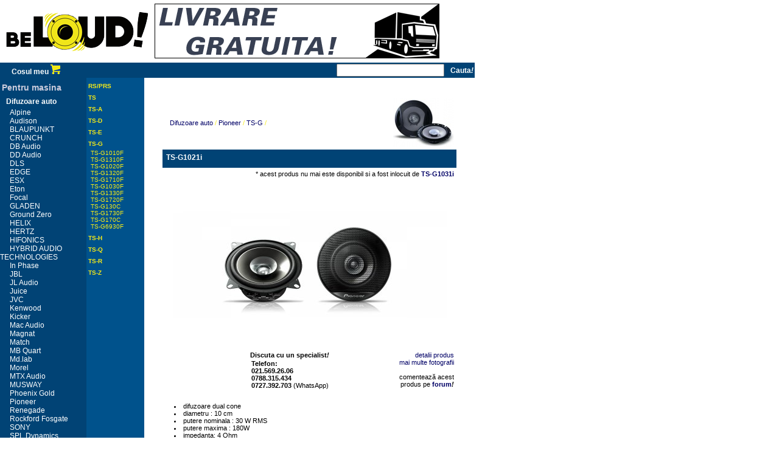

--- FILE ---
content_type: text/html; charset=iso-8859-2
request_url: https://www.be-loud.ro/produse/Difuzoare-auto/Pioneer/TS-G/TS-G1021i/
body_size: 4244
content:
<!DOCTYPE HTML PUBLIC "-//W3C//DTD HTML 4.01 Transitional//EN" "http://www.w3.org/TR/html4/loose.dtd">
<html>
<head>
<title>
Pioneer TS-G1021i Difuzoare auto Pioneer </title>
<link href="/w3c.css" title="compact" rel="stylesheet" type="text/css">
		<meta http-equiv="Content-Type" content="text/html; charset=iso-8859-2">
		<meta name=viewport content="width=device-width, initial-scale=1">
		<meta http-equiv="Content-Language" content="ro-ro">
		<meta name="MS.LOCALE" content="ro-ro">
		<meta name="Robots" content="index,follow">
		<meta name="Copyright" content="MT Software Consulting SRL">
		<meta name="Author" content="MT Software Consulting SRL">

<meta name="description" content="TS-G1021i - livrare GRATUITA din STOC oriunde in tara in 48h! /    difuzoare dual cone  diametru : 10 cm   putere nominala :Â 30 W RMS  putere maxima : 180W  impedanta: 4 Ohm  sensib">
		<meta name="keywords" content="Difuzoare auto, Pioneer, audio, TS-G1021i, TS - G 1021 i, audio">
		<meta property="og:image" content="https://www.be-loud.ro/data/product5779.jpg"/> 
		<meta property="og:title" content="Difuzoare auto Pioneer  Pioneer TS-G1021i"/> 
		<meta property="og:description" content="/    difuzoare dual cone  diametru : 10 cm   putere nominala :Â 30 W RMS  putere maxima : 180W  impedanta: 4 Ohm  sensibilitate: 88db (1w/1m)  raspuns in frecventa: 45-26000 Hz  IMMP cone    //"/> 
		
		
<script>
function popUp(URL) {
day = new Date();
id = day.getTime();
eval("page" + id + " = window.open(URL, '" + id + "', 'toolbar=0,location=0,status=0,menubar=0,scrollbars=1,resizable=1,width=360,height=500');");
}
</script>


		
</head>
<body bgcolor="#FFFFFF" leftmargin="0" topmargin="0" marginwidth="0" marginheight="0">

<table valign=top width="100%" height=100% border="0" cellpadding="0" cellspacing="0">
<!--
	<tr>
		<td colspan="3"  bgcolor="#014375" width="780">
		<p style="text-align:center" class=menu1a>vineri, sâmbată si luni, 14-17 aprilie, nu lucrăm. Revenim marti!
		</td>
-->
 	<tr>
		<td colspan="3" width="780">
			<table border="0" cellpadding="0" cellspacing="0" width=780>
			<tr>
			<td><a title="Be loud!" href="https://www.be-loud.ro/"><img alt="Be loud!" src="/img/logow.png" width="254" height="103" border="0"></a>		</td>
			<td valign=middle align=right>

<a href="https://www.be-loud.ro/pagini/faq/#tara">
<img src=/img/banners/livrare.gif border=0 hspace=0 vspace=0>
</a>
			</td>		
			<tr>
							
			  <td width=237 bgcolor=#014375 class=menu1a align=right>
				<a href=https://www.be-loud.ro/pagini/cart/ class=menu1a >Cosul meu <img width=16 height=16 src=/img/cart.gif> </a>
				</td>
				<td bgcolor=#014375 class=menu1a width=543 style="padding:2px; white-space: nowrap; text-align: right">
					<span style="text-align: right"></><form action=/pagini/cauta/ name=qform method=POST>
						<input type=text size=20 name=query_string value=""><a href="javascript:document.forms['qform'].submit()"><span class=menu1a style="font-size:120%,text-align: right"><b>Cauta<i>!</i></b></span></a>
					</form>
				</span>
				</td>
				
			</table>

		<td></td>
	</tr>
	<tr>
		<td valign=top height=100% width=142 bgcolor=#014375>
		
<p class=menu1a style="color:#CCCCDD;font-size:14px;margin-left:-8px">Pentru masina</p><p><a class=menu1a href=/produse/Difuzoare-auto/>Difuzoare auto</a></p><a class=menu1b href=/produse/Difuzoare-auto/Alpine/>Alpine</a><br><a class=menu1b href=/produse/Difuzoare-auto/Audison/>Audison</a><br><a class=menu1b href=/produse/Difuzoare-auto/BLAUPUNKT/>BLAUPUNKT</a><br><a class=menu1b href=/produse/Difuzoare-auto/CRUNCH/>CRUNCH</a><br><a class=menu1b href=/produse/Difuzoare-auto/DB-Audio/>DB Audio</a><br><a class=menu1b href=/produse/Difuzoare-auto/DD-Audio/>DD Audio</a><br><a class=menu1b href=/produse/Difuzoare-auto/DLS/>DLS</a><br><a class=menu1b href=/produse/Difuzoare-auto/EDGE/>EDGE</a><br><a class=menu1b href=/produse/Difuzoare-auto/ESX/>ESX</a><br><a class=menu1b href=/produse/Difuzoare-auto/Eton/>Eton</a><br><a class=menu1b href=/produse/Difuzoare-auto/Focal/>Focal</a><br><a class=menu1b href=/produse/Difuzoare-auto/GLADEN/>GLADEN</a><br><a class=menu1b href=/produse/Difuzoare-auto/Ground-Zero/>Ground Zero</a><br><a class=menu1b href=/produse/Difuzoare-auto/HELIX/>HELIX</a><br><a class=menu1b href=/produse/Difuzoare-auto/HERTZ/>HERTZ</a><br><a class=menu1b href=/produse/Difuzoare-auto/HIFONICS/>HIFONICS</a><br><a class=menu1b href=/produse/Difuzoare-auto/HYBRID-AUDIO-TECHNOLOGIES/>HYBRID AUDIO TECHNOLOGIES</a><br><a class=menu1b href=/produse/Difuzoare-auto/In-Phase/>In Phase</a><br><a class=menu1b href=/produse/Difuzoare-auto/JBL/>JBL</a><br><a class=menu1b href=/produse/Difuzoare-auto/JL-Audio/>JL Audio</a><br><a class=menu1b href=/produse/Difuzoare-auto/Juice/>Juice</a><br><a class=menu1b href=/produse/Difuzoare-auto/JVC/>JVC</a><br><a class=menu1b href=/produse/Difuzoare-auto/Kenwood/>Kenwood</a><br><a class=menu1b href=/produse/Difuzoare-auto/Kicker/>Kicker</a><br><a class=menu1b href=/produse/Difuzoare-auto/Mac-Audio/>Mac Audio</a><br><a class=menu1b href=/produse/Difuzoare-auto/Magnat/>Magnat</a><br><a class=menu1b href=/produse/Difuzoare-auto/Match/>Match</a><br><a class=menu1b href=/produse/Difuzoare-auto/MB-Quart/>MB Quart</a><br><a class=menu1b href=/produse/Difuzoare-auto/Md.lab/>Md.lab</a><br><a class=menu1b href=/produse/Difuzoare-auto/Morel/>Morel</a><br><a class=menu1b href=/produse/Difuzoare-auto/MTX-Audio/>MTX Audio</a><br><a class=menu1b href=/produse/Difuzoare-auto/MUSWAY/>MUSWAY</a><br><a class=menu1b href=/produse/Difuzoare-auto/Phoenix-Gold/>Phoenix Gold</a><br><a class=menu1b href=/produse/Difuzoare-auto/Pioneer/>Pioneer</a><br><a class=menu1b href=/produse/Difuzoare-auto/Renegade/>Renegade</a><br><a class=menu1b href=/produse/Difuzoare-auto/Rockford-Fosgate/>Rockford Fosgate</a><br><a class=menu1b href=/produse/Difuzoare-auto/SONY/>SONY</a><br><a class=menu1b href=/produse/Difuzoare-auto/SPL-Dynamics/>SPL Dynamics</a><br><a class=menu1b href=/produse/Difuzoare-auto/Vibe/>Vibe</a><br><p><a class=menu1a href=/produse/Amplificatoare-auto/>Amplificatoare auto</a></p><p><a class=menu1a href=/produse/Procesoare-de-sunet/>Procesoare de sunet</a></p><p><a class=menu1a href=/produse/Subwoofere-auto/>Subwoofere auto</a></p><p><a class=menu1a href=/produse/Insonorizare/>Insonorizare</a></p><p><a class=menu1a href=/produse/CD-Playere-MP3/>CD Playere MP3</a></p><p><a class=menu1a href=/produse/DVD---TV-Auto/>DVD / TV Auto</a></p><p><a class=menu1a href=/produse/Integrare-OEM/>Integrare OEM</a></p><p><a class=menu1a href=/produse/Accesorii-instalare/>Accesorii instalare</a></p><p><a class=menu1a href=/produse/Asistenta-parcare/>Asistenta parcare</a></p><p><a class=menu1a href=/produse/Lumini-ambientale/>Lumini ambientale</a></p><p><a class=menu1a href=/produse/Incalzire-si-racire-scaune/>Incalzire si racire scaune</a></p><p><a class=menu1a href=/produse/Frigidere-auto/>Frigidere auto</a></p><p><a class=menu1a href=/produse/Alarme-auto/>Alarme auto</a></p><p><a class=menu1a href=/produse/Accesorii-auto/>Accesorii auto</a></p><p class=menu1a style="color:#CCCCDD;font-size:14px;margin-left:-8px">Pentru acasa</p><p><a class=menu1a href=/produse/Boxe-interior/>Boxe interior</a></p><p><a class=menu1a href=/produse/Boxe-perete-tavan/>Boxe perete/tavan</a></p><p><a class=menu1a href=/produse/Boxe-exterior/>Boxe exterior</a></p><p><a class=menu1a href=/produse/Subwoofere/>Subwoofere</a></p><p><a class=menu1a href=/produse/Conectica/>Conectica</a></p><p><a class=menu1a href=/produse/Boxe-smartphone---Dock/>Boxe smartphone / Dock</a></p><p><a class=menu1a href=/produse/Casti/>Casti</a></p><p><a class=menu1a href=/produse/Sisteme-2.1/>Sisteme 2.1</a></p><p><a class=menu1a href=/produse/Sisteme-5.1/>Sisteme 5.1</a></p><p><a class=menu1a href=/produse/Sisteme-6.1/>Sisteme 6.1</a></p><p><a class=menu1a href=/produse/Sisteme-Stereo/>Sisteme Stereo</a></p><p><a class=menu1a href=/produse/Home-Cinema/>Home Cinema</a></p><p><a class=menu1a href=/produse/Amplificatoare-HiFi/>Amplificatoare HiFi</a></p><p><a class=menu1a href=/produse/Receivere-Stereo/>Receivere Stereo</a></p><p><a class=menu1a href=/produse/Receivere-AV/>Receivere AV</a></p><p><a class=menu1a href=/produse/Media-Playere/>Media Playere</a></p><p><a class=menu1a href=/produse/Blu-ray-player/>Blu-ray player</a></p><p><a class=menu1a href=/produse/DVD-Playere/>DVD Playere</a></p><p><a class=menu1a href=/produse/CD-Playere-HiFi/>CD Playere HiFi</a></p><p><a class=menu1a href=/produse/Pickup/>Pickup</a></p><p><a class=menu1a href=/produse/Tunere-HiFi/>Tunere HiFi</a></p><p class=menu1a style="color:#CCCCDD;font-size:14px;margin-left:-8px">Pentru ambarcatiuni</p><p><a class=menu1a href=/produse/CD-MP3-Playere-ambarcatiuni/>CD/MP3 Playere ambarcatiuni</a></p><p><a class=menu1a href=/produse/Difuzoare-waterproof/>Difuzoare waterproof</a></p><p><a class=menu1a href=/produse/Amplificatoare-marine/>Amplificatoare marine</a></p><p><a class=menu1a href=/produse/Subwoofere-waterproof/>Subwoofere waterproof</a></p>			
	<br>
	<p><a  class=menu1a href="/pagini/cart/">Cosul meu</a>
	<p><a class=menu1a href="/pagini/despre/">Cine suntem?</a>
	<p><a  class=menu1a href="/pagini/returnare/">Returnare & Garantii</a>
	<p><a  class=menu1a href="/pagini/faq/">Intrebari frecvente</a>
	<p><a  class=menu1a href="/pagini/manopera/">Instalare produse</a>
	<p><a  class=menu1a href="/pagini/showroom/">Showroom HiFi</a>
		<p><a class=menu1a href="/forum/">Forum</a>
	<p><a  class=menu1a href="/pagini/contact/">Contact</a>
	
<p class=menu1a>021.569.26.06
<p class=menu1a>0788.315.434
<p class=menu1a>WhatsApp 0727.392.703
<p class=menu1b>L-V 8-18 / S 9-14
	
<br><br>
	
		</td>
		<td valign=top width=95 bgcolor=#00528c>
<p><a class=menu2a href=/produse/Difuzoare-auto/Pioneer/RS-PRS/>RS/PRS</a></p><p><a class=menu2a href=/produse/Difuzoare-auto/Pioneer/TS/>TS</a></p><p><a class=menu2a href=/produse/Difuzoare-auto/Pioneer/TS-A/>TS-A</a></p><p><a class=menu2a href=/produse/Difuzoare-auto/Pioneer/TS-D/>TS-D</a></p><p><a class=menu2a href=/produse/Difuzoare-auto/Pioneer/TS-E/>TS-E</a></p><p><a class=menu2a href=/produse/Difuzoare-auto/Pioneer/TS-G/>TS-G</a></p><a class=menu2b href=/produse/Difuzoare-auto/Pioneer/TS-G/TS-G1010F/>TS-G1010F</a><br><a class=menu2b href=/produse/Difuzoare-auto/Pioneer/TS-G/TS-G1310F/>TS-G1310F</a><br><a class=menu2b href=/produse/Difuzoare-auto/Pioneer/TS-G/TS-G1020F/>TS-G1020F</a><br><a class=menu2b href=/produse/Difuzoare-auto/Pioneer/TS-G/TS-G1320F/>TS-G1320F</a><br><a class=menu2b href=/produse/Difuzoare-auto/Pioneer/TS-G/TS-G1710F/>TS-G1710F</a><br><a class=menu2b href=/produse/Difuzoare-auto/Pioneer/TS-G/TS-G1030F/>TS-G1030F</a><br><a class=menu2b href=/produse/Difuzoare-auto/Pioneer/TS-G/TS-G1330F/>TS-G1330F</a><br><a class=menu2b href=/produse/Difuzoare-auto/Pioneer/TS-G/TS-G1720F/>TS-G1720F</a><br><a class=menu2b href=/produse/Difuzoare-auto/Pioneer/TS-G/TS-G130C/>TS-G130C</a><br><a class=menu2b href=/produse/Difuzoare-auto/Pioneer/TS-G/TS-G1730F/>TS-G1730F</a><br><a class=menu2b href=/produse/Difuzoare-auto/Pioneer/TS-G/TS-G170C/>TS-G170C</a><br><a class=menu2b href=/produse/Difuzoare-auto/Pioneer/TS-G/TS-G6930F/>TS-G6930F</a><br><p><a class=menu2a href=/produse/Difuzoare-auto/Pioneer/TS-H/>TS-H</a></p><p><a class=menu2a href=/produse/Difuzoare-auto/Pioneer/TS-Q/>TS-Q</a></p><p><a class=menu2a href=/produse/Difuzoare-auto/Pioneer/TS-R/>TS-R</a></p><p><a class=menu2a href=/produse/Difuzoare-auto/Pioneer/TS-Z/>TS-Z</a></p>			
		</td>
		<td width=543 valign=top>
			<table cellpadding=30 border=0 cellspacing=0 width=100%>
			<tr>
			<td width=100%>
<table cellpadding=4 border=0 cellspacing=0 width=100%>
			<tr class=menu2a>
			<td width=50% nowrap><span class=menu2b style=font-size:11px><a name=top><a href=/produse/Difuzoare-auto/>Difuzoare auto</a> / <a href=/produse/Difuzoare-auto/Pioneer/>Pioneer</a> / <a href=/produse/Difuzoare-auto/Pioneer/TS-G/>TS-G</a> / </a></span></td><td style="text-align:right" align=right><img alt="TS-G" src=/data/categ136.jpg></td></table><table cellpadding=4 border=0 cellspacing=0 width=100%><tr bgcolor=#014375><td colspan=2 height=18 valign=top><h1 style="height:18px;margin:0px;padding:2px">TS-G1021i</h1></td><td class=ppret width=250 align=right valign=top> </td>
				<tr>
				<td colspan=3 style="text-align:right">* acest produs nu mai este disponibil  si a fost inlocuit de <a title="TS-G1031i" href=/produse/Difuzoare-auto/Pioneer/TS-G/TS-G1031i/><b>TS-G1031i</b></a></td>				
						</table><table cellpadding=4 border=0 cellspacing=0 width=100%><tr>
			<td colspan=3 style="text-align:center">
			
		<div style="position:relative">
			
			<a title=Zoom href="javascript:popUp('/foto.php?src=https://www.be-loud.ro/brand_product.php?product_id=5779')"><img title="TS-G1021i" alt="TS-G1021i" border=0 vspace=10 align=center src=/data/product5779.jpg></a> 
		</div>	
			</td><tr><td width=30% valign=top></td>
			<td nowrap valign=top width=45%>
			<b>Discuta cu un specialist<i>!</i></b>
			<table width=100% border=0 cellspacing=0 cellpadding=2>
			<tr><td valign=top>
			
			<b>Telefon:</b> 


<br><b>021.569.26.06
<br>0788.315.434
<br>0727.392.703</b> (WhatsApp)
<br>
<br>
				


</td><td valign=top>

				</table>
				</td>
				<td width=30% valign=top><div align=right>
				<a href="https://www.be-loud.ro/external_link.php?id=5779" target=_blank>detalii produs</a><br><a href="https://images.google.com/images?svnum=10&hl=ro&rls=en&q=Pioneer+TS-G1021i+-site%3A.ro" target=_blank>mai multe fotografii</a></div><br><div align=right>comentează acest produs pe <a rel=nofollow href=/forum/><b>forum</b></a><b><i>!</i></b></div></td>		<tr>
			<td colspan=3 class=text align=center>
  <ul>  <li>difuzoare dual cone</li>  <li>diametru : 10 cm </li>  <li>putere nominala :&nbsp;30 W RMS</li>  <li>putere maxima : 180W</li>  <li>impedanta: 4 Ohm</li>  <li>sensibilitate: 88db (1w/1m)</li>  <li>raspuns in frecventa: 45-26000 Hz</li>  <li>IMMP cone<br></li></ul>    

</td>
			<tr>
			<td colspan=3 class=text align=right style=text-align:right width=100%>
			<p style=text-align:right;font-weight:700>Alţi vizitatori au fost interesaţi şi de:</p>Subwoofere   Pioneer    <a href=/produse/Subwoofere/Pioneer/S-71W/>S-71W</a><br>Boxe interior   JBL   LS    <a href=/produse/Boxe-interior/JBL/LS/80-BG/>80 BG</a><br>CD Playere HiFi   Marantz    <a href=/produse/CD-Playere-HiFi/Marantz/CD-6007/>CD-6007</a><br>Boxe interior   JBL    <a href=/produse/Boxe-interior/JBL/Arena/Arena-125/>Arena 125</a><br>Subwoofere auto   Renegade    <a href=/produse/Subwoofere-auto/Renegade/RXV1200/>RXV1200</a><br>Subwoofere auto   Kenwood    <a href=/produse/Subwoofere-auto/Kenwood/KSC-SW11/>KSC-SW11</a><br>	</td>
			</table>			
<p style="font: 7pt Verdana;color:#525252">
Be-loud.ro face eforturi permanente pentru a pastra acuratetea informatiilor din acesta prezentare. Cu toate acestea, in anumite cazuri, pot aparea mici inadvertente pentru a caror semnalare va suntem recunoscatori.<br>
Fotografia produsului <i>Pioneer TS-G1021i</i> are caracter informativ si poate sa difere de produsul real sau sa contina accesorii neincluse in pachetul standard al produsului. Specificatiile tehnice pot contine erori de operare si pot fi schimbate fara instiintare prealabila de catre producator, neconstituind obligativitate contractuala.</p>
					
<div style="text-align: center;">
<a target=_blank href="https://anpc.ro/ce-este-sal/"><img src=/img/SAL.png></img></a>
<a target=_blank href="https://ec.europa.eu/consumers/odr"><img src=/img/SOL.png></img></a>
</div>		

			
			</td>
			</table>
		</td>
		<td id=leftmiddle>&nbsp;
		</td>
	</tr>
	<tr>
		<td colspan="3" width="780" height="23" background=/img/site2-bob_06.png>
			<table border=0 cellspacing=0 cellpadding=2 width=100%>
			<tr>
			<td align=left class=menu2b style="padding-left:240px">
				<a  class=menu2b href=/>Prima pagina</a> | 
				<a  class=menu2b href=/pagini/legal/>Termeni si conditii</a> | 
				<a  class=menu2b href=/pagini/cauta/>Cauta in site</a>
				
			</td>
			<td align=right class=menu2b><div align=right>
			&#169; MT SOFTWARE CONSULTING SRL</div>
			</td>
			</table>
		</td>
		<td bgcolor=#C2C2C2 id=leftdown align=left>&nbsp;
		</td>
	</tr>
</table>


</body>
</html>